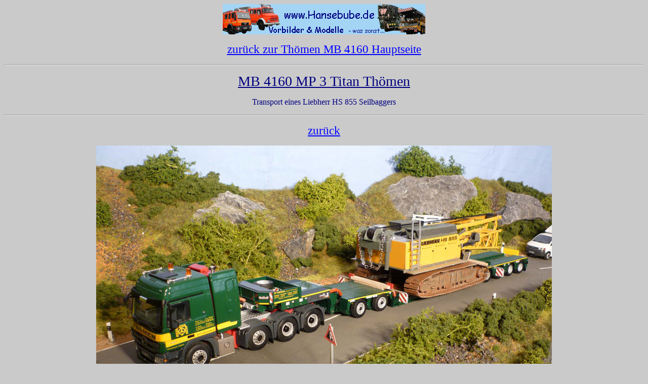

--- FILE ---
content_type: text/html
request_url: http://www.hansebube.de/1zu50/mp3titan_thoemen_2/seite2.html
body_size: 874
content:
<HTML>
<HEAD>
  <!-- Created with AOLpress/2.0 -->
  <TITLE>MB 4160 MP 3 Titan Th&ouml;men im Ma&szlig;stab 1/50 - Hansebube.de</TITLE>
</HEAD>
<BODY BGCOLOR="#cacaca" TEXT="#000080" LINK="#0000ff" VLINK="#0000ff">
<P ALIGN=Center>
<IMG WIDTH="400" HEIGHT="60" SRC="bubesbanner9.gif">
<P ALIGN=Center>
<BIG><U><A HREF="http://www.hansebube.de/1zu50/mp3titan_thoemen_haupt/start.html"><BIG>zur&uuml;ck
zur Th&ouml;men MB 4160 Hauptseite</BIG></A></U></BIG>
<P ALIGN=Center>
  <HR>
<P ALIGN=Center>
<BIG><BIG><BIG><U>MB 4160 MP 3 Titan Th&ouml;men</U></BIG></BIG></BIG>
<P ALIGN=Center>
Transport eines Liebherr HS 855 Seilbaggers
<P ALIGN=Center>
  <HR>
<P ALIGN=Center>
<BIG><BIG><A HREF="http://www.hansebube.de/1zu50/mp3titan_thoemen_2/start.html">zur&uuml;ck</A></BIG></BIG>
<P ALIGN=Center>
<IMG SRC="12baggertr_89.jpg" WIDTH="900" HEIGHT="600">
<P ALIGN=Center>
<P ALIGN=Center>
<IMG SRC="12baggertr_99.jpg" WIDTH="900" HEIGHT="600">
<P ALIGN=Center>
<IMG SRC="12baggertr_129.jpg" WIDTH="900" HEIGHT="600">
<P ALIGN=Center>
<IMG SRC="12baggertr_109.jpg" WIDTH="900" HEIGHT="600">
<P ALIGN=Center>
<P ALIGN=Center>
<IMG SRC="12baggertr_119.jpg" WIDTH="900" HEIGHT="600">
<P ALIGN=Center>
<P ALIGN=Center>
<P ALIGN=Center>
<IMG SRC="12baggertr_139.jpg" WIDTH="900" HEIGHT="600">
<P ALIGN=Center>
<P ALIGN=Center>
<IMG SRC="12baggertr_13a9.jpg" WIDTH="900" HEIGHT="600">
<P ALIGN=Center>
<BIG><BIG><BIG><A HREF="http://www.hansebube.de/1zu50/mp3titan_thoemen_2/seite3.html">weiter</A></BIG></BIG></BIG>
<P ALIGN=Center>
  <HR>
<P ALIGN=Center>
<BIG><U><A HREF="http://www.hansebube.de/1zu50/mp3titan_thoemen_haupt/start.html"><BIG>zur&uuml;ck
zur Th&ouml;men MB 4160 Hauptseite</BIG></A></U></BIG>
<P ALIGN=Center>
<script defer src="https://static.cloudflareinsights.com/beacon.min.js/vcd15cbe7772f49c399c6a5babf22c1241717689176015" integrity="sha512-ZpsOmlRQV6y907TI0dKBHq9Md29nnaEIPlkf84rnaERnq6zvWvPUqr2ft8M1aS28oN72PdrCzSjY4U6VaAw1EQ==" data-cf-beacon='{"version":"2024.11.0","token":"1569e710e06c4af69ec070fc368e66de","r":1,"server_timing":{"name":{"cfCacheStatus":true,"cfEdge":true,"cfExtPri":true,"cfL4":true,"cfOrigin":true,"cfSpeedBrain":true},"location_startswith":null}}' crossorigin="anonymous"></script>
</BODY></HTML>
